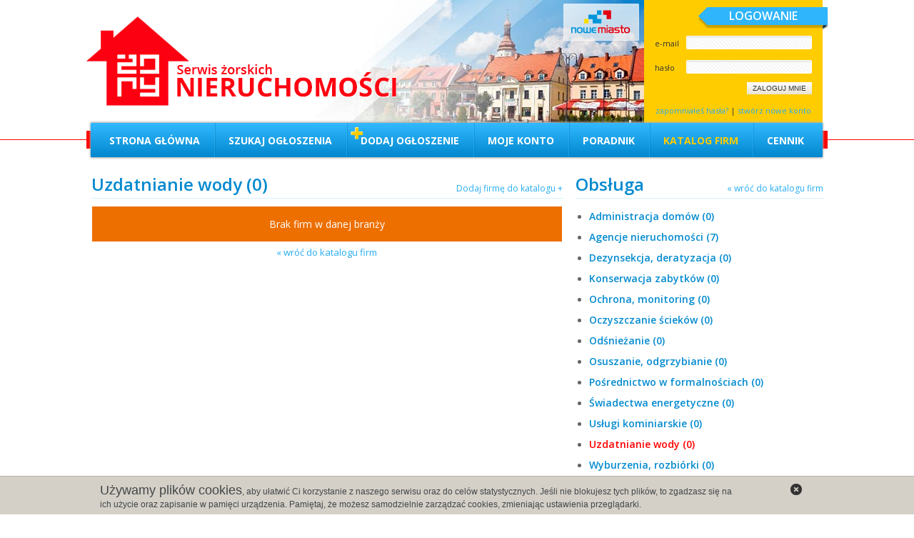

--- FILE ---
content_type: text/html
request_url: http://www.nieruchomosci.zory.pl/katalog-firm,uzdatnianie-wody,120.html
body_size: 2714
content:
<!DOCTYPE html PUBLIC "-//W3C//DTD XHTML 1.0 Transitional//EN"
   "http://www.w3.org/TR/xhtml1/DTD/xhtml1-transitional.dtd">
<html xmlns="http://www.w3.org/1999/xhtml" xml:lang="pl" lang="pl">
<head>
    <meta http-equiv="Content-Type" content="text/html; charset=utf-8" />
    <meta http-equiv="Content-Language" content="pl" />
    <meta name="Keywords" content="Uzdatnianie wody" />
    <meta name="Description" content="Uzdatnianie wody" />
    <meta name="Copyright" content="" />
    <meta name="Author" content="" />
    <meta name="Robots" content="" />
    <title>Uzdatnianie wody - katalog firm  - Nieruchomości Żory</title>

    <link href="http://fonts.googleapis.com/css?family=Open+Sans:400,600,700&amp;subset=latin,latin-ext" rel="stylesheet" type="text/css" />
    <link rel="stylesheet" href="css/style.css" type="text/css" />
    <link rel="stylesheet" href="css/jquery.fancybox-1.3.4.css" type="text/css" />

    <script type="text/javascript" src="js/jquery-1.7.2.js"></script>
    <script type="text/javascript" src="js/jquery.fancybox-1.3.4.js"></script>
    <script type="text/javascript" src="js/jquery.scroll.pack.js"></script>
    <script type="text/javascript" src="js/jquery.mousewheel-3.0.4.pack.js"></script>
    <script type="text/javascript" src="js/jquery.easing-1.3.pack.js"></script>
    <script type="text/javascript" src="js/slides.min.jquery.js"></script>
    <script type="text/javascript" src="js/tooltip.js"></script>
	<script type="text/javascript" src="js/jquery.cookie.js"></script>
    <script type="text/javascript" src="js/funkcje.js"></script>
    <script type="text/javascript" src="js/swfobject.js"></script>
	    <link rel="icon" href="favicon.png" type="image/png" />
	<script type="text/javascript">

    var _gaq = _gaq || [];
    _gaq.push(['_setAccount', 'UA-16921655-48']);
    _gaq.push(['_trackPageview']);

    (function() {
      var ga = document.createElement('script'); ga.type = 'text/javascript'; ga.async = true;
      ga.src = ('https:' == document.location.protocol ? 'https://ssl' : 'http://www') + '.google-analytics.com/ga.js';
      var s = document.getElementsByTagName('script')[0]; s.parentNode.insertBefore(ga, s);
    })();

    </script>
</head>
<body>


<div id="tlo_pasek">
	<div id="pt" class="clearfix">
    	<div id="logo">
    		<a href="./" id="home" title="Nieruchomości Żory"><img src="grafika/logo.png" alt="" /></a>
        	<a href="http://www.nowemiasto.zory.pl/" target="_blank" id="nowe-miasto">Nowe miasto</a>
        	<div id="logowanie"><span>logowanie</span>
<form action="moje-konto.html" method="post">
	<div>
		<label for="i1">e-mail</label>
		<input type="text" id="i1" name="email" />
		<label for="i2">hasło</label>
		<input type="password" id="i2" name="haslo" />
		<input type="hidden" name="akcja" value="logowanie" />
		<input type="submit" value="zaloguj mnie" />
	</div>
</form>
<p>
	<a href="email-nowe-haslo.html">zapomniałeś hasła?</a> | 
	<a href="nowe-konto.html">stwórz nowe konto</a>
</p>
</div>
        	<div id="red"></div>
   <ul id="nav" class="full-width">
        <li><a href="./" >Strona główna</a></li>
        <li><a href="ogloszenia.html" >Szukaj ogłoszenia</a></li>
        <li id="add"><a href="moje-konto,dodaj-ogloszenie.html" >Dodaj ogłoszenie</a></li>
        <li><a href="moje-konto.html" >Moje konto</a></li>
        <li><a href="poradnik.html" >Poradnik</a></li>
        <li><a href="katalog-firm.html" id="current">Katalog firm</a></li>
        <li><a href="cennik.html" >Cennik</a></li>
    </ul>
		</div>
		<div id="content">
    		<div class="page-left">
<div class="katalog">
	<h1>Uzdatnianie wody (0) <span><a href="moje-konto,katalog-firm.html" title="Dodaj firmę do katalogu">Dodaj firmę do katalogu +</a></span></h1>
<div class="komunikat_uwaga">Brak firm w danej branży</div>	<div class="text-center"><a href="katalog-firm.html" title="wróć do katalogu firm">« wróć do katalogu firm</a></div>
</div>
    		</div>
    		<div class="page-right">
<div class="menu-right">
	<div class="naglowek-prawy">Obsługa <span><a href="katalog-firm.html" title="wróć do katalogu firm">« wróć do katalogu firm</a></span></div>
	<ul>        
		<li><a href="katalog-firm,administracja-domow,110.html">Administracja domów (0)</a></li>
		<li><a href="katalog-firm,agencje-nieruchomosci,124.html">Agencje nieruchomości (7)</a></li>
		<li><a href="katalog-firm,dezynsekcja-deratyzacja,111.html">Dezynsekcja, deratyzacja (0)</a></li>
		<li><a href="katalog-firm,konserwacja-zabytkow,112.html">Konserwacja zabytków (0)</a></li>
		<li><a href="katalog-firm,ochrona-monitoring,113.html">Ochrona, monitoring (0)</a></li>
		<li><a href="katalog-firm,oczyszczanie-sciekow,114.html">Oczyszczanie ścieków (0)</a></li>
		<li><a href="katalog-firm,odsniezanie,115.html">Odśnieżanie (0)</a></li>
		<li><a href="katalog-firm,osuszanie-odgrzybianie,116.html">Osuszanie, odgrzybianie (0)</a></li>
		<li><a href="katalog-firm,posrednictwo-w-formalnosciach,117.html">Pośrednictwo w formalnościach (0)</a></li>
		<li><a href="katalog-firm,swiadectwa-energetyczne,118.html">Świadectwa energetyczne (0)</a></li>
		<li><a href="katalog-firm,uslugi-kominiarskie,119.html">Usługi kominiarskie (0)</a></li>
		<li><a href="katalog-firm,uzdatnianie-wody,120.html" id="current-2">Uzdatnianie wody (0)</a></li>
		<li><a href="katalog-firm,wyburzenia-rozbiorki,121.html">Wyburzenia, rozbiórki (0)</a></li>
		<li><a href="katalog-firm,wywoz-smieci-gruzu,122.html">Wywóz śmieci, gruzu (0)</a></li>
		<li><a href="katalog-firm,inne,123.html">Inne (2)</a></li>
	</ul>
</div>
    		</div>
		</div>
	</div>
	<div id="footer"><div class="tresc">
	<ul>
		<li><a href="o-nas.html">o nas</a></li>
        <li><a href="reklama.html">reklama</a></li>
        <li><a href="regulamin.html">regulamin</a></li>
        <li><a href="polityka-prywatnosci.html">polityka prywatności</a></li>
        <li><a href="cennik.html">cennik</a></li>
        <li><a href="kontakt.html">kontakt</a></li>
	</ul>
    <ul>
		<li><a href="zostan-moim-sasiadem.html">zostań moim sąsiadem</a></li>
        <li><a href="dlaczego-zory.html">dlaczego Żory</a></li>
        <li><a href="wirtualny-spacer.html">wirtualny spacer po Żorach</a></li>
	</ul>
    <ul>
    	<li><a href="ogloszenia.html">szukaj ogłoszenia</a></li>
        <li><a href="moje-konto,dodaj-ogloszenie.html">dodaj ogłoszenie +</a></li>
        <li><a href="mapa-nieruchomosci.html">mapa nieruchomości</a></li>
        <li><a href="moje-konto.html">moje konto</a></li>
        <li><a href="poradnik.html">poradnik</a></li>
        <li><a href="katalog-firm.html">katalog firm</a></li>
	</ul>
	<ul id="about">
		<li><h1>Serwis Nieruchomości Żory</h1></li>
		<li>Copyright &copy; 2012 <a href="http://www.nowemiasto.zory.pl/" target="_blank">Nowe Miasto Sp. z o. o.</a></li>
        <li>Projekt i wykonanie <a href="http://www.euforia.sc/" target="_blank">euforia.sc</a></li>
	</ul>
    <div class="clearfix"></div>
    <a href="#" id="toTop">^ do góry</a>
</div>
	</div>
</div>
	    <div id="ciasteczka">
    	<div class="zawartosc">
    		<p class="info"><span>Używamy plików cookies</span>, aby ułatwić Ci korzystanie z naszego serwisu oraz do celów statystycznych. Jeśli nie blokujesz tych plików, to zgadzasz się na ich użycie oraz zapisanie w pamięci urządzenia. Pamiętaj, że możesz samodzielnie zarządzać cookies, zmieniając ustawienia przeglądarki.</p>
    		<p class="button_zamknij"><a href="javascript:none;" class="zamknij"><img src="grafika/ikona_usun.png" alt="ico zamknij" /></a></p>
    		<div class="clear"></div>
		</div>
    </div>
	</body>
</html>

--- FILE ---
content_type: text/css
request_url: http://www.nieruchomosci.zory.pl/css/style.css
body_size: 7866
content:
@charset "utf-8";
html, body, div, span, applet, object, iframe, h1, h2, h3, h4, h5, h6, p, blockquote, pre, a, abbr, acronym, address, big, cite, code, del, dfn, em, img, ins, kbd, q, s, samp, small, strike, sub, tt, var, b, u, i, center, dl, dt, dd, ol, ul, li, fieldset, form, label, legend, table, caption, tbody, tfoot, thead, tr, th, td, article, aside, canvas, details, embed, figure, figcaption, footer, header, hgroup, menu, nav, output, ruby, section, summary, time, mark, audio, video {
	border: 0;
	font: inherit;
	font-size: 100%;
	font-weight: normal;
	margin: 0;
	padding: 0;
	vertical-align: baseline;
}

article, aside, details, figcaption, figure, footer, header, hgroup, menu, nav, section, html[xmlns] .clearfix {
	display: block;
}

body {
	color: #666666;
	font: normal 13px/19px "Open Sans", arial, sans-serif;
}

blockquote, q {
	quotes: none;
}

blockquote:before, blockquote:after, q:before, q:after {
	content: none;
}

table {
	border-collapse: collapse;
	border-spacing: 0;
}

abbr {
	border-bottom: 1px dotted black;
}

.clearfix:after {
	clear: both;
	content: "";
	display: block;
	height: 0;
	line-height: 0;
	visibility: hidden;
}

.clearfix {
	display: inline-block;
}

* html .clearfix {
	height: 1%;
}

* {
	outline: none;
}

/* scroll pionowy zawsze widoczny */
html {
	overflow-y: scroll;
}

/* Globalne klasy
---------------------------------------------------------------------------------------------------- */

.hide		 { display: none; }
.clear { clear: both; }
.float-left{ float: left; }
.float-right { float: right; }
.inline		 { display: inline; }
.block		 { display: block; }

.text-left { text-align: left; }
.text-right { text-align: right; }
.text-center { text-align: center; }
.text-justify { text-align: justify; }

.bold{ font-weight: bold; }
.italic{ font-style: italic; }
.underline { border-bottom: 1px solid; }
.highlight { background: #FDFF0F; }
.strike{ text-decoration: line-through; }

.img-left{ float: left; margin: 4px 10px 4px 0; }
.img-right { float: right; margin: 4px 0 4px 10px; }

.nopadding { padding: 0; }
.nomargin{ margin: 0; }
.noindent{ margin-left: 0; padding-left: 0; }
.nobullet{ list-style: none; list-style-image: none; }

.width20 { width: 20px; }
.width25 { width: 25px; }
.width30 { width: 30px; }
.width35 { width: 35px; }
.width40 { width: 40px; }
.width50 { width: 50px; }
.width60 { width: 60px; }
.width70 { width: 70px; }
.width100 { width: 100px; }
.width118 { width: 118px; }
.width120 { width: 120px; }
.width140 { width: 140px; }
.width150 { width: 150px; }
.width160 { width: 160px; }
.width170 { width: 170px; }
.width200 { width: 200px; }
.width220 { width: 220px; }
.width240 { width: 240px; }
.width250 { width: 250px; }
.width260 { width: 260px; }
.width270 { width: 270px; }
.width300 { width: 300px; }
.width350 { width: 350px; }
.width400 { width: 400px; }
.width450 { width: 450px; }
.width500 { width: 500px; }
.width570 { width: 570px; }
.width600 { width: 600px; }
.width725 { width: 725px; }

.height250 { height: 160px; }
.height200 { height: 160px; }
.height150 { height: 160px; }
.height100 { height: 100px; }
.height70 { height: 70px; }
.height40 { height: 40px; }

/*LINKS*/
a:link, a:visited, a:hover, a:active {
	color: #25ACF1;
	text-decoration: none;
}

/*
input[type="submit"]:active,
input[type="submit"]:focus {
	padding: 0;
	margin: 0;
	border: 0;
}
*/

#tlo_pasek {
   background: url(../grafika/background.jpg) repeat-x 0 0 #FFFFFF;
}

#pt {
	width: 1038px;
	margin: 0 auto;
}

/*LOGO*/
#logo {
	background: url(../grafika/logo.jpg) no-repeat 0 0;/*zmiana*/
	position: relative;
	height: 220px;
}

#logo a#home {
	position: absolute;
	width: 434px; /*zmiana*/
	height: 125px;
	top: 23px;
	left: 0px;
}

#logo a#nowe-miasto {
    position: absolute;
    text-indent: -9999px;
    display: block;
	width: 106px;
	height: 52px;
	background: url(../grafika/nowe-miasto.png) no-repeat 0 0 transparent;
	top: 5px;
	left: 668px;
}

#logo a#nowe-miasto:hover {
	background-position: 0 -52px;
}

#logo #logowanie {
	position: absolute;
	top: 0;
	right: 7px;
	width: 250px;
	height: 183px;
	background: #ffcc00;
}

#logo #logowanie span {
	background: url(../grafika/logowanie.png) no-repeat 0 0 transparent;
	display: block;
	width: 185px;
	height: 32px;
	position: absolute;
	margin-bottom: 40px;
	top: 10px;
	right: -9px; /*zmiana*/
	text-transform: uppercase;
	font-weight: 600;
	font-size: 16px;
	color: #FFFFFF;
	text-align: center;
	padding: 3px 0;
}

/*LOGIN FORM*/
#logo form {
	height: 95px;
	overflow: hidden;
	margin: 50px 15px 0 0;
	color: #333333;
	font-size: 10px;
}

#logo form label,
#logo form input {
	float: left;
}

#logo form label {
	clear: left;
	font-size: 11px;
	margin: 1px 0 14px 15px;
	float: left;
}

#logo form input {
	background: url(../grafika/input.jpg) no-repeat 0 0 #FFFFFF; /*zmiana*/
	float: right;
	width: 170px;
	border: 1px solid #FFF;
	border-radius: 2px;
	color: #565655;
	margin: 0;
	margin-bottom: 12px;
}

#logo form input[type="submit"] {
	background: url(../grafika/ie_gradient_1.png) repeat-x 0 0 #e8e4d3; /* Old browsers */
	background: -moz-linear-gradient(top,#ffffff 0%, #e8e4d3 100%); /* FF3.6+ */
	background: -webkit-gradient(linear, left top, left bottom, color-stop(0%,#ffffff), color-stop(100%,#e8e4d3)); /* Chrome,Safari4+ */
	background: -webkit-linear-gradient(top,#ffffff 0%,#e8e4d3 100%); /* Chrome10+,Safari5.1+ */
	background: -o-linear-gradient(top,#ffffff 0%,#e8e4d3 100%); /* Opera 11.10+ */
	background: -ms-linear-gradient(top,#ffffff 0%,#e8e4d3 100%); /* IE10+ */
	background: linear-gradient(to bottom,#ffffff 0%,#e8e4d3 100%); /* W3C */
	
	border-radius: 0;
	color: #333333;
	width: auto;
	border: none;
	padding: 3px 8px;
	font-size: 10px;
	text-transform: uppercase;
}

#logo form input[type="submit"]:hover {
	color: #FFFFFF;
	background: #30b6fc;
	cursor: pointer;
}

#logo #logowanie p {
	text-align: center;
	font-size: 11px;
	color: #333333;
}

#logo #logowanie p a {
	color: #25ACF1;
}

#logo #logowanie p a:hover {
	color: #000000;
}

/*zmiana*/
#logo #red {
	position: absolute;
	background: #ff0000;
	width: 100%;
	height: 25px;
	top: 183px;
}
/*zmiana*/

/*NAVIGATION*/
ul#nav {
	position: absolute;
	bottom: 0;
	left: 6px;
	background: url(../grafika/ie_gradient_2.png) repeat-x 0 0 #0187cd; /* Old browsers */
	background: -moz-linear-gradient(top,#33b9ff 0%, #0187cd 100%); /* FF3.6+ */
	background: -webkit-gradient(linear, left top, left bottom, color-stop(0%,#33b9ff), color-stop(100%,#0187cd)); /* Chrome,Safari4+ */
	background: -webkit-linear-gradient(top,#33b9ff 0%,#0187cd 100%); /* Chrome10+,Safari5.1+ */
	background: -o-linear-gradient(top,#33b9ff 0%,#0187cd 100%); /* Opera 11.10+ */
	background: -ms-linear-gradient(top,#33b9ff 0%,#0187cd 100%); /* IE10+ */
	background: linear-gradient(to bottom,#33b9ff 0%,#0187cd 100%); /* W3C */
	height: 48px;
	box-shadow: 0 1px 3px #ADADAD, 0 -1px 3px #ADADAD;
	width: 1019px;
	padding-left: 6px;
	overflow: hidden;
	list-style: none;
}

ul#nav li {
	background: url(../grafika/separator-menu.png) no-repeat 0 0;
	float: left;
}

ul#nav li:first-child {
	background: none;
}

ul#nav li a {
	display: block;
 	font-size: 14px;
 	font-weight: 700;
 	color: #FFFFFF;
 	text-transform: uppercase;
 	padding: 15px 20px;
}

ul#nav li#add a {
	background: url(../grafika/add.png) no-repeat 6px 6px transparent;
}

ul#nav li#add a:hover{
	background-position: 6px -51px;
}

ul#nav li a:hover,
ul#nav li a#current {
	color: #ffcc00;
}

/*MAIN*/
#main {
	width: 1025px;
	margin: 0 auto;
	margin-top: 5px;
}

/*LEFT*/
#left {
	float: left;
	width: 665px;
}

/*SZUKAJ OGŁOSZENIA*/
#left #search-ad {
	margin-top: 10px;
	background: #d9f3ff;
	height: 197px;
	padding: 0px 5px 12px 25px;
	color: #000000;
}

#search-ad form {
	position: relative;
	font-size: 11px;
}

#search-ad form div {
	display: block;
	clear: both;
	padding: 5px 0;
}

#search-ad p {
	float: left;
	width: 158px;
}

#search-ad p a:hover {
	text-decoration: underline;
}

#search-ad p.wdth {
	width: 100%;
	margin: 10px 0;
	font-size: 12px;
}

#search-ad p.wdth span {
    margin-right: 5px;
}

#search-ad p.tit label {
	float: left;
	font-size: 18px;
	text-transform: uppercase;
	margin-right: 8px;
}

#search-ad p span {
	float: left;
	padding: 2px 0;
}

#search-ad p label {
	display: block;
}

#search-ad p select {
	width: 140px;
	border: 1px solid #c8c9ca;
}

#search-ad p input {
	width: 50px;
	float: left;
	margin-right: 5px;
	border: 1px solid #c8c9ca;
}

#search-ad p input:focus,
#search-ad p select:focus {
	border: 1px solid #2fb5fb;
}

#search-ad p input[type="checkbox"] + label:hover,
#search-ad p.tit label:hover {
	cursor: pointer;
}

#search-ad p input[type="submit"] {
	background: url(../grafika/ie_gradient_3.png) repeat-x 0 0 #010101; /* Old browsers */
	background: -moz-linear-gradient(top,#4c4c4c 0%, #010101 100%); /* FF3.6+ */
	background: -webkit-gradient(linear, left top, left bottom, color-stop(0%,#4c4c4c), color-stop(100%,#010101)); /* Chrome,Safari4+ */
	background: -webkit-linear-gradient(top,#4c4c4c 0%,#010101 100%); /* Chrome10+,Safari5.1+ */
	background: -o-linear-gradient(top,#4c4c4c 0%,#010101 100%); /* Opera 11.10+ */
	background: -ms-linear-gradient(top,#4c4c4c 0%,#010101 100%); /* IE10+ */
	background: linear-gradient(to bottom,#4c4c4c 0%,#010101 100%); /* W3C */
	
	text-transform: uppercase;
	font-size: 18px;
	color: #FFFFFF;
	padding: 5px 18px;
	width: auto;
	border: none;
	float: right;
	border: 1px solid #FFFFFF;
	margin: -2px 20px 0 0;
}

#search-ad p input[type="submit"]:hover {
	cursor: pointer;
	color: #ffcc00;
}

#search-ad p input[type="checkbox"] + label {
	float: left;
	margin-right: 5px;
}

#search-ad p input[type="checkbox"],
#search-ad p input[type="radio"] {
	width: 14px;
	height: 14px;
	float: left;
	border: none;
}

#search-ad p#radio_b {
	margin-top: 18px;
}

/*OSTATNIE OGŁOSZENIA*/
#left #last-ad {
	margin-top: 10px;
	position: relative;
	background: #ffcc00;
	padding: 0 0 20px 0;
    height: 334px;
}

#left #last-ad p {
	position: absolute;
	background: url(../grafika/dodane.png) no-repeat 0 0 transparent;
	display: block;
	width: 385px;
	height: 32px;
	left: -8px;
	top: 12px;
	z-index: 10;
	font-weight: 600;
	color: #FFFFFF;
	text-transform: uppercase;
	font-size: 16px;
	text-indent: 20px;
	padding: 3px 0;
}

#last-ad ul {
	padding-top: 45px;
	margin-left: 10px;
	list-style: none;
}

#last-ad ul li {
	margin: 5px 3px;
	float: left;
	padding: 4px 12px;
	width: 98px;
}

#last-ad ul li a img,
#last-ad ul li a span,
#last-ad ul li a strong {
	display: block;
	text-align: center;
}

#last-ad ul li a img {
	margin-bottom: 5px;
	border: 2px solid #FFFFFF;
}

#last-ad ul li a {
	display: block;
	line-height: 15px;
	font-size: 12.5px;
	color: #494949;
	font-weight: 600;
}

#last-ad ul li a:hover span {
	text-decoration: underline;
}

#last-ad ul li a:hover img {
	border: 2px solid #2fb5fb;
}

#last-ad ul li a strong {
	font-weight: normal;
	color: #27a6e7;
	text-transform: uppercase;
}

/*LEFT ADS*/

#ads p {
	margin-top: 10px;
}

#ads p a img {
	display: block;
}

/*RIGHT BOX*/
#right {
	float: right;
	width: 347px;
}

#right p {
	/*margin-top: 10px;*/
}

#right p a img {
	display: block;
}

/*FOOTER*/

#footer {
	clear: both;
	background: #0389CF;
	border-top: 1px solid #eaeaea;
	overflow: hidden;
	padding: 15px 0;
    width: 100%;
	margin-top: 15px;
}

#footer .tresc {
	width: 1020px;
    margin: 0 auto;
}

#footer ul {
	float: left;
	list-style: none;
	margin: 0 50px 0 0;
}

#footer ul li {
	background: url(../grafika/punktor.png) no-repeat 0 6px transparent;
	color: #ffffff;
	font-size: 12px;
	padding: 0;
	margin: 0;
	padding-left: 10px;
	line-height: 15px;
}

#footer ul li a {
	color: #ffffff;
	font-size: 12px;
	line-height: 18px;
}

#footer ul li a:hover {
	text-decoration: underline;
}

#footer ul#about {
	float: right;
	margin: 0;
	width: 250px;
}

#footer ul#about li {
	background: none;
	text-align: right;
}

#footer ul#about li a, #footer ul#about li h1 {
	font-weight: 600;
}

/* 
---------------------------------------------------------------------------------------------------- */

strong {
	font-weight: 600;
}

/*PODSTRONY [GENERAL]*/

#content {
	height: 100%;
	width: 1025px;
	margin: 0 auto;
    margin-top: 5px;
}

.page-all {
	width: 1025px;
}

#map_canvas {
	width: 1025px;
	height: 800px;
}

table.mapa td {
    padding: 5px;
    vertical-align: top;
}

table.mapa td span {
    font-weight: 600;
    line-height: 0px;
}

.page-left,
.page-right {
	float: left;
}

.page-right {
	width: 347px;
}

.page-left {
	color: #000000;
	width: 660px;
	margin-right: 18px;
}

#content h1,
#content h2,
#content h3,
.naglowek-prawy
{
	position: relative;
	font-weight: 600;
	padding: 10px 0;
}

#content h1,
.naglowek-prawy
{
	font-size: 24px;
	color: #0389cf;
	border-bottom: 1px solid #d4f1ff;
	margin: 13px 0;
	margin-bottom: 10px;
}

#content .page-left h1 {
	position: relative;
	color: #0389CF;
}

#content .page-left h1 span, .naglowek-prawy span {
	position: absolute;
	right: 0;
	bottom: 4px;
	color: #5c5c5c;
	font-size: 12px;
}

#content .page-left h2 {
	color: #0389CF;
	font-size: 18px;
	font-weight: 600;
	border-bottom: 1px solid #d4f1ff;
}

#content .page-left h2 span {
	color: #000000;
	font-size: 14px;
	font-weight: 400;
}

#content .page-left h3 {
	color: #0389CF;
	font-size: 16px;
	margin-right: 0;
	font-weight: 600;
	border-bottom: 1px solid #EFEFEF;
}

#content .page-left p {
	margin: 13px 0;
}

ul#zdjecia {
	margin: 10px 0;
	list-style-type: none;
}

ul#zdjecia li {
	float: left;
	margin: 0 0 15px 17px;
}

table.dlaczego_zory {
    margin: 0px auto;
    width: 400px;
    border: 0px;
}

table.dlaczego_zory td {
    text-align: left;
    margin: 0;
    padding: 0;
}

table.dlaczego_zory td.nag {
    text-align: center;
    padding: 5px;
    background: #FC0011;
    color: #ffffff;
    border: 10px solid #ffffff;
}

table.dlaczego_zory td.tresc {
    text-align: left;
    margin: 0;
    padding: 5px;
    border: 1px solid #ffffff;
}

.page-left .tekst ul, .page-left .tekst ol {
    list-style-type: square;
    margin-left: 20px;
}

/* OGŁOSZENIE */

.ogloszenie .info_podstawowe {
    background: #0c92d7;
    padding: 20px;
}

.ogloszenie .info_podstawowe .szczegoly {
    color: #FFFFFF;
    font-size: 14px;
    line-height: 22px;
    width: 410px;
    float: left;
}

.ogloszenie .info_podstawowe .szczegoly .naglowek {
    padding: 0;
    margin: 0 0 10px 0;
    font-size: 20px;
    font-weight: 600;
}

.ogloszenie .info_podstawowe .cena {
    margin: 0;
    text-align: right;
    float: right;
    width: 150px;
    font-size: 14px;
    color: #fff;
}

.ogloszenie .info_podstawowe .cena strong {
    font-weight: 600;
    font-size: 16px;
}

.ogloszenie table.szczegoly {
    font-size: 14px;
}

.ogloszenie table.szczegoly td {
    border: none;
    text-align: left;
    font-size: 14px;
    padding: 11px;
}

.ogloszenie table.szczegoly td.nag {
    font-weight: 600;
}

.ogloszenie table.szczegoly td:first-child {
    width: 135px;
}

.ogloszenie table.szczegoly tr {
    border-top: 1px solid #e7e5e5;
}

.ogloszenie table.szczegoly tr:first-child {
    border-top: none;
}

.ogloszenie table.szczegoly tr:first-child td {
    font-weight: 600;
    color: #0C92D7;
}

.tab-content {
    padding: 0 0 10px 0;
}

.ogloszenie .data_info {
    background: #EAF9FF;
    padding: 20px;
    margin: 1px 0 2px 0;
    line-height: 22px;
}

.ogloszenie .wystawca_info {
    background: #EAF9FF;
    padding: 20px;
    margin-bottom: 20px;
    line-height: 22px;
}
.ogloszenie .wystawca_info img {
    float: right;
}

/*OGŁOSZENIA [KONTAKT]*/

#tab-2 #contact-form {
    background: #ffcc00;
    height: 100%;
    overflow: hidden;
    padding: 20px 98px;
}

#tab-2 #contact-form form {
    width: 350px;
}

#tab-2 #contact-form input,
#tab-2 #contact-form textarea,
#tab-2 #contact-form label,
#tab-2 #contact-form img {
    float: left;
    margin: 0;
}

#tab-2 #contact-form textarea,
#tab-2 #contact-form input {
    background: url(../grafika/input.jpg) no-repeat 0 0 #FFFFFF; /*zmiana*/
    width: 200px;
    float: right;
    border: 1px solid #FFF;
    color: #565655;
    border-radius: 2px;
}

#tab-2 #contact-form img {
    width: 90px;
    height: 50px;
    float: left;
    border: 1px solid #FFF;
    margin: 5px 0 5px 13px;
}

#tab-2 #contact-form .kod {
    float: left;
    width: 88px;
    margin: 0 0 0 13px;
}

#tab-2 #contact-form textarea {
    height: 110px;
    resize: none;
}

#tab-2 #contact-form label {
    width: 125px;
    text-align: right;
    padding: 5px;
    clear: left;
}

#tab-2 #contact-form input[type="submit"] {
    background: url(../grafika/ie_gradient_1.png) repeat-x 0 0 #e8e4d3; /* Old browsers */
    background: -moz-linear-gradient(top,#ffffff 0%, #e8e4d3 100%); /* FF3.6+ */
    background: -webkit-gradient(linear, left top, left bottom, color-stop(0%,#ffffff), color-stop(100%,#e8e4d3)); /* Chrome,Safari4+ */
    background: -webkit-linear-gradient(top,#ffffff 0%,#e8e4d3 100%); /* Chrome10+,Safari5.1+ */
    background: -o-linear-gradient(top,#ffffff 0%,#e8e4d3 100%); /* Opera 11.10+ */
    background: -ms-linear-gradient(top,#ffffff 0%,#e8e4d3 100%); /* IE10+ */
    background: linear-gradient(to bottom,#ffffff 0%,#e8e4d3 100%); /* W3C */
    border-radius: 0;
    color: #30b6fc;
    width: auto;
    border: none;
    padding: 3px 8px;
    font-size: 10px;
    text-transform: uppercase;
    clear: both;
    margin-top: 10px;
}

#tab-2 #contact-form input[type="submit"]:hover {
    color: #FFFFFF;
    background: #30b6fc;
    cursor: pointer;
}

#tab-2 #contact-form span {
    color: red; 
}

/*KATALOG*/

optgroup {
	font-style: normal;
	font-weight: 600;
	color: #0389CF;
}

option {
    font-style: normal;
    font-weight: 400;
    color: #000000;
}

.katalog ul {
	margin: 0;
	list-style: none;
}

.katalog ul li {
	padding: 10px;
	border: 1px solid #e4e3e3;
	margin-bottom: 5px;
	height: 100%;
	width: 638px;
}

.katalog ul li .lista1 {
	float: left;
	width: 74px;
}

.katalog ul li .lista2 {
	float: left;
	width: 435px;
}

.katalog ul li .lista3 {
	float: right;
	width: 125px;
}

.katalog ul li a {
	color: #038acf;
	text-decoration: none;
}

.katalog ul li a:HOVER {
	text-decoration: underline;
}

.katalog ul li.premium {
	background: #ccf0ff;
	border: none;
}

.katalog ul li.premium .lista1 img {
	margin-left: -18px;
}

.katalog #page {
	text-align: center;
	color: #50bbf3;
	margin: 20px 0;
}

ul.katalog-firm {
	margin-left: 20px;
	list-style: square;
}

.kolumn {
	width: 300px;
	float: left;
	margin-right: 10px;
}

/*TABS [GENERAL]*/
#tabs > ul {
	overflow: hidden;
	border-bottom: 1px solid #0c92d7;
	margin: 20px 0;
	list-style: none;
}

#tabs > ul li {
	float: left;
	margin-right: 3px;
}

#tabs > ul li a {
	display: block;
	padding: 10px 20px 6px 20px;
	background: #d3f1ff;
	font-weight: 600;
	font-size: 16px;
	color: #0c92d7;
	text-transform: uppercase;
}

#tabs > ul li a:hover {
	color: #FFFFFF;
}

#tabs > ul a:hover,
#tabs > ul li.active a {
	background: #0c92d7;
	color: #FFFFFF;
}

#tabs {
	border-bottom: 1px solid #0C92D7;
}

/*FIRMA[INFO]*/

#firma {
	margin: 0 0 20px 0;
}

#firma .logo {
	float: left;
	width: 125px;
	height: 90px;
	margin: 0 20px 0 0;
}

#firma .szczegoly {
	float: left;
	width: 515px;
}


#firma .szczegoly h2 {
    color: #727272;
    font-size: 18px;
    margin: 0;
    padding: 0;
    border-bottom: none;
}

/*FIRMA[TABS]*/

.firma ol {
	list-style-type: decimal;
	margin-left: 20px;
}

.firma ol li {
	margin: 8px 0;
}

.firma ol ul li {
	background: url(../grafika/punktor-1.png) no-repeat 0 9px transparent;
	margin: 0;
	padding-left: 8px;
	border: none;
}

.firma ol ul li > ul {
	margin-top: 10px;
}

.firma ol ul li > ul li {
	margin: 0;
	background: url(../grafika/punktor-2.png) no-repeat 0 6px transparent;
	padding-left: 12px;
	margin-left: 50px;
}

/*MENU-RIGHT*/
.menu-right ul {
	margin: 0 19px;
	margin-bottom: 30px;
}

.menu-right ul li a {
	display: block;
	padding: 5px 0;
	font-size: 14px;
	color: #048bd0;
	font-weight: 600;
}

.menu-right ul li a#current-2,
.menu-right ul li a:hover {
	color: #ff0000;
}

.menu-right ul li > ul {
	margin-bottom: 0;
}

.menu-right ul li > ul li a {
	font-weight: 400;
}

/*TABLE*/
table.format {
	margin: 10px 0;
	width: 100%;
}

table.format td {
	border: 1px solid #2bb1f7;
	font-size: 14px;
	text-align: left;
	padding: 5px;
}

table.format td.header {
	color: #FFFFFF;
	background: #2bb1f7;
	font-weight: 600;
	font-size: 16px;
}

table.format td.text-left     { text-align: left; }
table.format td.text-right    { text-align: right; }
table.format td.text-center   { text-align: center; }
table.format td.text-justify  { text-align: justify; }

table.format td label {
	display: block;
	cursor: pointer;
	height: 20px;
}

table.format td label:HOVER {
	background-color: #2BB1F7;
}

table.format tr.aktywny {
	background-color: #2BB1F7;
	color: #ffffff;
}

/* GALERIA  */

#gallery_container {
    width:343px;
    position:relative;
    height: 100%;
    overflow: hidden;
    margin-bottom: 10px;
}

#gallery {
    margin: 0;
}

#gallery .slides_container {
    width:343px;
    overflow:hidden;
    float:left;
    position:relative;
    display:none;
}

#gallery .slides_container a {
    width:343px;
    height:263px;
    display:block;
}

#gallery .pagination {
    float:left;
    padding: 20px;
}

#gallery .pagination li {
    float:left;
    margin: 4px;
    list-style:none;
}

#gallery .pagination li a {
    display:block;
    width: 93px;
    height: 70px;
    float:left;
}

#gallery .pagination li.current a {
    margin:0;
}

/*WYSZUKIWARKA*/

#wyszukiwarka {
	height: 100%;
	overflow: hidden;
	padding: 0;
	margin-bottom: 10px;
}

#wyszukiwarka div {
	padding: 0;
}

#wyszukiwarka .kolumna_sort {
	margin-right: 5px;
	margin-bottom: 2px;
	float: left;
	width: 200px;
	padding: 5px 0;
	height: 50px;
}

#wyszukiwarka .kolumna_sort label {
	color: #000000;
	margin: 5px 0;
	display: block;
}

#wyszukiwarka .kolumna_sort input,
#wyszukiwarka .kolumna_sort select {
	float: left;
	margin-right: 5px;
	border: 1px solid #c8c9ca;
	padding: 2px;
}

#wyszukiwarka .kolumna_sort input {
	width: 60px;
}

#wyszukiwarka .kolumna_sort select {
	width: 160px;
}

#wyszukiwarka .kolumna_sort.title {
	background: #FFFFFF;
	width: 665px;
	height: 25px;
	font-weight: 600;
	font-size: 18px;
	color: #0389cf;
	text-transform: uppercase;
	margin: 12px -25px;
	border-bottom: 1px solid #d3f1ff;
	padding: 0;
	text-indent: 25px;
}

#wyszukiwarka p#zphoto input[type="checkbox"] {
	margin-top: 8px;
	margin-right: 10px;
	width: 15px;
	border: none;
	float: left;
}

#wyszukiwarka p#zphoto {
	margin-top: 26px;
}

#wyszukiwarka p#zphoto label:hover {
	cursor: pointer;
}

#wyszukiwarka p#mpietro select {
	width: 95px;
	float: left;
}

#wyszukiwarka p#ndzialka input {
	width: 90px;
}

#wyszukiwarka .kolumna_sort input:focus,
#wyszukiwarka .kolumna_sort select:focus {
	border: 1px solid #2fb5fb;
}

#usun-filtr {
	background-color: #D4F2FF;
	border: 0;
	padding: 10px;
	color: #0C92D7;
}

#usun-filtr:hover {
    text-decoration: underline;
}

/*LISTA*/
.lista ul {
	margin:0;
}

.lista ul li {
	padding: 10px 10px;
	width: 638px;
	border: 1px solid #e4e3e3;
	height: 100%;
	overflow: hidden;
	margin-bottom: 5px;
}

#content .lista ul li p {
	margin: 0;
}

.lista .lista_1,
.lista .lista_2 {
	float: left;
}

.lista .lista_3 {
    float: right;
}

.lista .lista_1 {
	width: 105px;
}

.lista .lista_1 img {
	display: block;
	border: 1px solid #25acf1;
	width: 93px;
	height: 72px;
}

.lista .lista_2 {
	width: 392px;
}

.lista .lista_2 p strong {
	font-weight: 600;
}

.lista .lista_2 a {
	font-size: 14px;
	color: #048bd0;
}

.lista .lista_2 p.opis {
	padding-top: 5px;
}

.lista .lista_3 {
	position: relative;
	width: 140px;
	min-height: 90px;
}

.lista .lista_3 p {
	text-align: right;
	font-size: 14px;
	line-height: 16px;
}

.lista .lista_3 p span {
	font-size: 12px;
}

.lista .lista_3 p sup {
	font-size: 10px;
}

.lista .lista_3 a {
	position: absolute;
	right: 0;
	bottom: 0;
	color: #25acf1;
}

.lista a:hover {
	text-decoration: underline;
}

/*WYSZUKIWARKA - PRAWA*/
.wyszukiwarka #search-1 {
	background: #d4f2ff;
	height: 100%;
	overflow: hidden;
	padding: 14px;
	margin: 0;
}

.wyszukiwarka div {

}

.wyszukiwarka div.lewy {
    float: left;
    width: 150px;
    margin-bottom: 10px;
    margin-right: 15px;
}

.wyszukiwarka div.prawy {
    float: left;
    width: 150px;
    margin-bottom: 10px;
}

.wyszukiwarka div.opcje {
    margin-top: 20px;
}

.wyszukiwarka label {
	display: block;
	color: #000000;
	margin: 5px 0;
}

.wyszukiwarka input,
.wyszukiwarka select {
	width: 150px;
	padding: 2px;
	border: 1px solid #c8c9ca;
}

.wyszukiwarka input {
	width: 50px;
	margin-right: 5px;
}

.wyszukiwarka input[type="checkbox"],
.wyszukiwarka input[type="radio"] {
	width: 15px;
	float: left;
	border: none;
}

.wyszukiwarka .wybor {
	height: 100%;
	overflow: hidden;
	margin-bottom: 10px;
}

.wyszukiwarka .wybor label {
	display: inline;
	font-size: 14px;
	text-transform: uppercase;
	float: left;
    margin: 0 10px 0 0;
	/*margin: 0 15px;*/
}

.wyszukiwarka .wybor.check label {
	text-transform: lowercase;
	margin: 0 5px;
	font-size: 11px;
}

.wyszukiwarka .wybor label:hover {
	cursor: pointer;
}

.wyszukiwarka span {
	color: #000000;
}

.wyszukiwarka #search-1 input.szukaj {
    background: url(../grafika/ie_gradient_3.png) repeat-x 0 0 #010101; /* Old browsers */
    background: -moz-linear-gradient(top,#4c4c4c 0%, #010101 100%); /* FF3.6+ */
    background: -webkit-gradient(linear, left top, left bottom, color-stop(0%,#4c4c4c), color-stop(100%,#010101)); /* Chrome,Safari4+ */
    background: -webkit-linear-gradient(top,#4c4c4c 0%,#010101 100%); /* Chrome10+,Safari5.1+ */
    background: -o-linear-gradient(top,#4c4c4c 0%,#010101 100%); /* Opera 11.10+ */
    background: -ms-linear-gradient(top,#4c4c4c 0%,#010101 100%); /* IE10+ */
    background: linear-gradient(to bottom,#4c4c4c 0%,#010101 100%); /* W3C */   
    text-transform: uppercase;
    font-size: 18px;
    color: #FFFFFF;
    padding: 5px 18px;
    width: auto;
    border: none;
    float: right;
    border: 1px solid #FFFFFF;
	margin: -7px 8px 0 0;
}

.wyszukiwarka #search-1 input.szukaj:hover {
    cursor: pointer;
    color: #ffcc00;
}

.wyszukiwarka #search-2 {
	padding: 20px;
	margin: 0;
}

.wyszukiwarka #search-2 p {
	font-size: 18px;
	border-bottom: 1px solid #EFEFEF;
	color: #7e7e7e;
	margin: 0 -20px;
	margin-bottom: 20px;
	text-indent: 20px;
	padding: 10px 0;
	font-weight: 600;
}

.wyszukiwarka #search-2 .pietro select {
	width: 100px;
}

.wyszukiwarka #search-2 input[type="submit"] {
	background: url(../grafika/ie_gradient_1.png) repeat-x 0 0 #e8e4d3; /* Old browsers */
	background: -moz-linear-gradient(top,#ffffff 0%, #e8e4d3 100%); /* FF3.6+ */
	background: -webkit-gradient(linear, left top, left bottom, color-stop(0%,#ffffff), color-stop(100%,#e8e4d3)); /* Chrome,Safari4+ */
	background: -webkit-linear-gradient(top,#ffffff 0%,#e8e4d3 100%); /* Chrome10+,Safari5.1+ */
	background: -o-linear-gradient(top,#ffffff 0%,#e8e4d3 100%); /* Opera 11.10+ */
	background: -ms-linear-gradient(top,#ffffff 0%,#e8e4d3 100%); /* IE10+ */
	background: linear-gradient(to bottom,#ffffff 0%,#e8e4d3 100%); /* W3C */
	border-radius: 0;
	color: #048bd0;
	width: auto;
	border: 1px solid #e1e0e0;
	padding: 5px 15px;
	font-size: 15px;
	text-transform: uppercase;
	clear: both;
	float: right;
	margin: 0;
}

.wyszukiwarka #search-1 input[type="submit"]:hover,
.wyszukiwarka #search-2 input[type="submit"]:hover {
	cursor: pointer;
}

.wyszukiwarka input:focus,
.wyszukiwarka select:focus {
	border: 1px solid #2fb5fb;
}

.wyszukiwarka input[type="checkbox"]:focus,
.wyszukiwarka input[type="radio"]:focus {
	border: none;
}

/* REKLAMY
---------------------------------------------------------------------------------------------------- */

#reklamy_gora 
{
    width: 1038px;
    margin: 0 auto;
	text-align: center;
	margin-top: 10px;
}

#reklamy_gora div
{
    margin-bottom: 10px;
}

#reklamy_dol 
{
	
}

#reklamy_dol div
{
    margin-top: 10px;
}

#reklamy_kolumna 
{
	margin-top: 40px;
}

#reklamy_kolumna div
{
    margin-top: 10px;
}

#reklamy_ogloszenia 
{
	margin-top: 10px;
}

#reklamy_ogloszenia div
{
    margin-bottom: 10px;
}

/* KONIEC POCIETEGO
---------------------------------------------------------------------------------------------------- */

.baner_boczny {
	margin-top: 10px;
}

#logo_moje_konto {
	overflow: hidden;
	color: #333333;
	font-size: 12px;
	margin: 50px 15px 0px 15px;
	height: 118px;
	position: relative;
}

#logo #logo_moje_konto p {
    font-size: 13px;
}

#logo #logo_moje_konto form {
    margin: 0;
    height: auto;
    position: absolute;
    right: 0px;
    bottom: 0px;
}

#logo #moje_konto_witaj  {
    text-align: center;
}

#logo #moje_konto_punkty {
    margin-top: 15px;
}


#menu_moje_konto {
	overflow: hidden;
	color: #FC0011;
	background: #FFCC00;
	padding: 10px;
}

#menu_moje_konto ul {
	list-style-type: none;
	margin: 0 19px;
}

#menu_moje_konto a:hover {
	color: #000000;
}

#menu_moje_konto ul li a {
	display: block;
	padding: 3px 0;
	font-size: 13px;
	color: #048bd0;
	font-weight: 600;
 }

#menu_moje_konto ul li a#current-2,
#menu_moje_konto ul li a:hover {
	color: #ff0000;
}

/* pliki dla aktualności i tekstów
---------------------------------------------------------------------------------------------------- */

#pliki {
	padding: 0px 0 20px 0;
	font-size: 11px;
}

.do_pobrania1 {
	margin: 5px;
	padding: 5px;
	float: left;
	width: 260px;
}

.do_pobrania2 {
	margin: 5px;
	padding: 5px;
	float: right;
	width: 260px;
}

.do_pobrania_nazwa {
	width: 220px;
	padding-left: 10px;
	float: left;
	padding-top: 4px;
}

.pdf {
	width: 30px;
	float: left;
	vertical-align: middle;
}

a.do_pobrania_nag {
	font-weight: normal;
	line-height: 20px;
}

/* Linki
---------------------------------------------------------------------------------------------------- */

a {
	text-decoration: none;
	color: #153D5C;
}

a:hover {
	color: #000000;
}

/* tooltip - jquery
---------------------------------------------------------------------------------------------------- */

#tooltip {
	position: absolute;
	border: 1px solid #333;
	background: #f7f5d1;
	padding: 4px 5px;
	color: #333;
	display: none;
	z-index: 11;
}

/* Formularz kontaktowy
---------------------------------------------------------------------------------------------------- */

#formularz_kontaktowy {
	width: 550px;
	margin: auto;
}

.f_kolumna_1 {
	float: left;
	width: 264px;
	margin-bottom: 1px;
}

.f_kolumna_2 {
	margin-left: 20px;
	float: left;
	width: 264px;
	margin-bottom: 1px;
}

.f_tekst {
	width: 264px;
	float: left;
	clear: both;
	margin-bottom: 10px;
}

.f_button {
	text-align: center;
	width: 550px;
	float: left;
	clear: both;
}

.f_token {
	float: left;
	clear: both;
}

.f_info {
	float: left;
	clear: both;
	font-size: 11px;
}

.f_token_input {
	float: left;
	width: 264px;
	height: 50px;
}

.f_token_img {
	float: left;
	width: 100px;
	height: 50px;
}

.f_input {
	font-size: 12px;
	font-weight: normal;
	border: 1px solid #cccccc;
	padding: 3px;
	width: 264px;
}

.f_input:hover, .f_input:FOCUS {
	border: 1px solid #0389CF;
}

.f_input_token {
	margin-top: 5px;
	font-size: 12px;
	font-weight: normal;
	border: 1px solid #cccccc;
	padding: 3px;
	width: 50px;
}

.f_input_token:hover, .f_input_token:FOCUS {
	border: 1px solid #0389CF;
}

.f_textarea {
	font-size: 12px;
	font-weight: normal;
	border: 1px solid #cccccc;
	padding: 3px;
	width: 548px;
	height: 100px;
}

.f_textarea:hover, .f_textarea:FOCUS {
	border: 1px solid #0389CF;
}

.f_brak {
	background-color: #FFEFF4;
}

/* strona
---------------------------------------------------------------------------------------------------- */

hr {
	height: 1px;
	border: 0px dotted #FFFFFF;
	border-top: 1px solid #cccccc;
	clear: both;
}

#toTop {
    width:100px;
    background:#FC0011;
    border:1px solid #cccccc;
    text-align:center;
    padding:5px;
    position:fixed;
    bottom:10px;
    right:10px;
    cursor:pointer;
    color:#ffffff;
    text-decoration:none;
    font:14px/21px "Open Sans", Helvetica, Helvetica Neue, Arial;
    -webkit-border-radius: 5px;
    -moz-border-radius: 5px;
    border-radius: 5px;
	z-index: 99999;
}

#toTop:HOVER {
    background:#0C92D7;
}

/* 
---------------------------------------------------------------------------------------------------- */

.tab_nag {
	background: #D6D6D6;
	color: #153D5C;
	padding: 3px;
}

/* ogłoszenie własne
---------------------------------------------------------------------------------------------------- */

.ogloszenie_wlasne .opcje {
     
}

.ogloszenie_wlasne .opcje img {
    vertical-align: middle;
}

.ogloszenie_wlasne .uwagi {
	background: #FFE3AF;
	padding: 4px;
}


/* finanse
---------------------------------------------------------------------------------------------------- */

#klient_finanse {
	margin: auto;
	border-spacing: 0;
	padding: 0;
	width: 100%;
}

.transakcja td {
	vertical-align: middle;
	padding: 5px;
}

#klient_finanse .transakcja_tlo1 {
	background: #FFFFFF;
}

#klient_finanse .transakcja_tlo2 {
	background: #E5E5E5;
}

.transakcja {
	padding: 5px;
}

.transakcja .data {
	width: 150px;
}

.transakcja .opis {
	width: 350px;
}

.transakcja .kwota {
	width: 150px;
}

.transakcja .stan_konta {
	width: 150px;
}

.transakcja .faktura {
	width: 100px;
}

/* rozne
---------------------------------------------------------------------------------------------------- */

ul.logowanie {
	margin-left: 20px;
}

/* Komunikaty
---------------------------------------------------------------------------------------------------- */

.komunikat_info {
	text-align: center;
	color: #ffffff;
	font-weight: normal;
	font-size: 14px;
	padding: 15px;
	border: 1px solid #00aeef;
	background-color: #00aeef;
	margin-top: 2px;
	margin-bottom: 5px;
	width: auto;
}

.komunikat_info a{
	color: #FFCC00;
	font-weight: normal;
	font-size: 14px;
}

.komunikat_info a:HOVER{
    text-decoration: underline;
}

.komunikat_ok {
	background-color: #99cc00;
	color: #ffffff;
	text-align: center;
	font-weight: normal;
	font-size: 14px;
	padding: 15px;
	border: 1px solid #ffffff;
	margin-top: 5px;
	margin-bottom: 5px;
	width: auto;
}

.komunikat_uwaga {
	background-color: #ED6F00;
	color: #ffffff;
	text-align: center;
	font-weight: normal;
	font-size: 14px;
	padding: 15px;
	border: 1px solid #ffffff;
	margin-top: 5px;
	margin-bottom: 5px;
	width: auto;
}

.komunikat_blad {
	background-color: #ff0000;
	color: #ffffff;
	text-align: center;
	font-weight: normal;
	font-size: 14px;
	padding: 15px;
	border:1px solid #ff0000;
	margin-top: 5px;
	margin-bottom: 5px;
	width: auto;
}

/* Formularze
---------------------------------------------------------------------------------------------------- */

.ramka_srodek {
	width: 800px;
	margin: 0 auto;
}

.gwiazdka {
color: red;
}

.informacja {
	font-sieze: 12px;
	line-height: 18px;
	padding: 10px;
	width: 800px;
	margin: 0px auto;
}

.form_tekst {
	font-size: 12px;
	font-weight: normal;
	border: 1px solid #cccccc;
	padding: 3px;
	padding-left: 5px;
	background-color: #ffffff;
	font: normal 13px/19px "Open Sans", arial, sans-serif;
}

.form_tekst_blad {
	font-size: 12px;
	font-weight: normal;
	background-color: #FFEFF4;
	border: 1px solid #FF004C;
	padding: 3px;
}

.button1 {
	position: relative;
	height: 34px;
	-webkit-border-radius: 3px;
	-moz-border-radius: 3px;
	border-radius: 3px;
	border: 0px;
	background: #4A8D0C;
	background: url(../grafika/ie_gradient_2.png) repeat-x 0 0 #e8e4d3; /* Old browsers */
	background: -moz-linear-gradient(top,#33b9ff 0%, #0187cd 100%); /* FF3.6+ */
	background: -webkit-gradient(linear, left top, left bottom, color-stop(0%,#33b9ff), color-stop(100%,#0187cd)); /* Chrome,Safari4+ */
	background: -webkit-linear-gradient(top,#33b9ff 0%,#0187cd 100%); /* Chrome10+,Safari5.1+ */
	background: -o-linear-gradient(top,#33b9ff 0%,#0187cd 100%); /* Opera 11.10+ */
	background: -ms-linear-gradient(top,#33b9ff 0%,#0187cd 100%); /* IE10+ */
	background: linear-gradient(to bottom,#33b9ff 0%,#0187cd 100%); /* W3C */
	-pie-background: linear-gradient(#33b9ff, #0187cd);
	behavior: url(css/PIE.htc);
	color: #FFFFFF;
	display:inline;
	font-size: 12px;
	font-weight: 700;
	margin-top: 4px;
	margin-bottom: 5px;
	padding: 5px 15px 5px 15px;
	cursor: pointer;
	text-align: center;
	width: auto;
	text-transform: uppercase;
}

a.button1 {
	color: #FFFFFF;
}

.button1:hover {
	color: #ffcc00;
}

.formularz_pole {
	margin: 0px auto;
	margin-top: 2px;
	width: 650px;
	padding: 5px;
	background: #EAF9FF;
}
.formularz_nag {
	padding-top: 2px;
	text-align: left;
	float: left;
	width: 200px;
	font-size: 13px;
}

.formularz_nag_blad {
	text-align: left; 
	float: left;
	width: 198px;
    background-color: #FFEFF4;
    border: 1px solid #FF004C;
    padding: 0 0 0 3px;
}

.formularz_tresc {
	float: left;
	width: 270px;
	padding-top: 2px;
}

.formularz_tresc a{
	font-size: 13px;
}

.formularz_opis {
	float: left;
	width: 120px;
}
.opis_tresc {
	background-color: #E5F6D2;
	border: 1px solid #ffffff;
	display: none;
	padding: 3px;
}
.formularz_checkbox {
	float: left;
	width: 20px;
}
.formularz_zgoda {
	float: left;
	width: 410px;
	text-align: justify;
}
.formularz_button {
	margin-left: 200px;
}

/* podział stron na podstrony
---------------------------------------------------------------------------------------------------- */

.podzial_akt {
	margin: 2px;
	padding-top: 2px;
	padding-bottom: 2px;
	padding-left: 5px;
	padding-right: 5px;
	color: #153D5C;
	font-size: 12px;
	font-weight: bold;
}

.podzial_nieakt {
	margin: 2px;
	padding-top: 2px;
	padding-bottom: 2px;
	padding-left: 5px;
	padding-right: 5px;
	color: #BABABA;
	font-size: 12px;
}

.podzial_pozycja {
	margin-top: 20px;
	margin-bottom: 10px;
	text-align: center;
	color: #666666;
	font-size: 12px;
}

.podzial_pozycja img {
	vertical-align: middle;
}

a.podzial, a.podzial:hover {
    text-decoration: none;
}

.podzial {
	border: 0px solid #227601;
	padding-top: 2px;
	padding-bottom: 2px;
	padding-left: 5px;
	padding-right: 5px;
	margin: 2px;
	color: #000000;
	font-size: 12px;
}

/* =============================================================================
   Cookies
   ========================================================================== */

#ciasteczka {
	color: #434648;
    font: 12px/18px Arial;
    line-height: 1.5;
    width:100%;
    background: #D4D0C8;
    padding:0;
    position:fixed;
    bottom:0px;
    left:0;
    right:0;
    border-top: 1px solid #B4B1AA;
	z-index: 9999;
}

#ciasteczka .zawartosc {
    width: 1000px; /* do zmiany */ 
    margin: 0 auto;
}

#ciasteczka p a {
	color: #434648;
    text-decoration: none;
    border-bottom: 1px dotted #434648; 
}

#ciasteczka p a:HOVER {
    border-bottom: 1px solid #434648; 
}

#ciasteczka p {
	margin: 0;
    padding: 10px 0 5px 0;
}

#ciasteczka p.info {
	float: left;
	width: 90%;
}

#ciasteczka p span {
    font: 18px/18px Arial;
}

#ciasteczka p.button_zamknij {
    float: right;
    width: 5%;
    text-align: center; 
}

#ciasteczka p.button_zamknij img{
    width: 16px;
}

#ciasteczka p.button_zamknij a {
	color: #434648;
    text-decoration: none;
    border-bottom: none; 
}


--- FILE ---
content_type: application/javascript
request_url: http://www.nieruchomosci.zory.pl/js/tooltip.js
body_size: 589
content:
/*
 * Tooltip script
 * powered by jQuery (http://www.jquery.com)
 *
 * written by Alen Grakalic (http://cssglobe.com)
 *
 * for more info visit http://cssglobe.com/post/1695/easiest-tooltip-and-image-preview-using-jquery
 *
 */

this.tooltip = function(){
    /* CONFIG */
        xOffset = 10;
        yOffset = 20;
        // these 2 variable determine popup's distance from the cursor
        // you might want to adjust to get the right result
    /* END CONFIG */
    $("a.tooltip").hover(function(e){
        this.t = this.title;
        this.title = "";


$('a.tooltip img').attr('alt', '');
        $("body").append("<p id='tooltip'>"+ this.t +"</p>");
        $("#tooltip")
            .css("top",(e.pageY - xOffset) + "px")
            .css("left",(e.pageX + yOffset) + "px")
            .fadeIn("fast");
    },

    function(){
        this.title = this.t;
        $("#tooltip").remove();

    });

         $("a.tooltip").mousedown(function(e) {

        //Put back the title attribute's value
        $(this).attr('title',$('#tooltip').html());
         $('a.tooltip img').attr('alt',$('#tooltip').html());
    });


    $("a.tooltip").mousemove(function(e){
        $("#tooltip")
            .css("top",(e.pageY - xOffset) + "px")
            .css("left",(e.pageX + yOffset) + "px");
    });
};


--- FILE ---
content_type: application/javascript
request_url: http://www.nieruchomosci.zory.pl/js/funkcje.js
body_size: 2491
content:
$(document).ready(function(){
	
    // tooltip - dymek
    tooltip();

	// cookies
	
	$('.zamknij').click(function(){
    	
    	$.cookie('ciasteczka', 'ok', { expires: 100 });
        $("#ciasteczka").slideToggle("slow,");
        
	});
	
    $("#toTop").scrollToTop({speed:1000});
    
    // lightbox - colorbox
	$("a[rel='lightbox']").fancybox({
		'transitionIn'	:	'elastic',
		'transitionOut'	:	'elastic',
		'speedIn'		:	600, 
		'speedOut'		:	200, 
		'overlayShow'	:	true
	});
    
	$("a[rel='galeria']").fancybox({
		'transitionIn'	:	'elastic',
		'transitionOut'	:	'elastic',
		'speedIn'		:	600, 
		'speedOut'		:	200, 
		'overlayShow'	:	true
	});
	
	$(".okno1").fancybox();
	$(".okno2").fancybox();
	
	$('input#dlugosc').change(function() {
		
		var dlugosc = $(this).val();
		
		dlugosc = dlugosc.replace(",",".");
		dlugosc = dlugosc.replace(" ","");
		dlugosc = Math.abs(dlugosc);
		
		$('input#dlugosc').val(dlugosc);
	});
	
	$('input#szerokosc').change(function() {
		
		var szerokosc = $(this).val();
		
		szerokosc = szerokosc.replace(",",".");
		dlugosc = szerokosc.replace(" ","");
		szerokosc = Math.abs(szerokosc);
		
		$('input#szerokosc').val(szerokosc);
	});	
	// formularz dane klienta - zmiana typu klienta
	$("input[name='typ_klienta']").change(function() {
		
		var typ = $("input[name='typ_klienta']:checked" ).val();
		if ( typ == "o" )
		{
			$(".typ_osoba_fizyczna").show();
			$(".typ_firma").hide();
		}
		else if ( typ == "f" )
		{
			$(".typ_osoba_fizyczna").hide();
			$(".typ_firma").show();
		}
	});

	$('a#usun-wpis').click(function() {	
		
		var id_firma = $('input#id_firma').val();
		
		if( id_firma != '' ) {
			
			var x=window.confirm("Czy na pewno chcesz usunąć ten wpis z katalogu?\nPamiętaj, jeśli Twój wpis jest wyróżniony, punkty za wyróżnienie przepadają.");
        	
        	if (x) {
        	
	        	$.ajax({
	                type: 'post',
	                url: 'moduly/f_zap_ajax.php',
	                data: 'akcja=usun-wpis-katalog&id_firma=' + id_firma,
	
	                success: function(response) {
	        			$('form#form_katalog').submit();
	                }
	            });
        	}
		}
	});
	
	$('form #id_dzielnica').change(function()
	{	
		var id_dzielnica = $(this).val();

		if( id_dzielnica == '' )
		{
		    $.ajax({
		        type: 'post',
		        url: 'moduly/f_wys_ajax.php',
		        data: 'akcja=wszystkie-ulice',

		        success: function(response) {
		        	$('#id_ulica').html(unescape(response));
		        }
		    });
		}
		else
		{
		    $.ajax({
		        type: 'post',
		        url: 'moduly/f_wys_ajax.php',
		        data: 'akcja=powiaz-dzielnica-ulica&id_dzielnica=' + id_dzielnica,

		        success: function(response) {
		        	$('#id_ulica').html(unescape(response));
		        }
		    });
		}

	});
	
	$('form #id_dzielnica').change(function()
	{	
		var id_dzielnica = $(this).val();

		if( id_dzielnica == '' )
		{
		    $.ajax({
		        type: 'post',
		        url: 'moduly/f_wys_ajax.php',
		        data: 'akcja=wszystkie-ulice',

		        success: function(response) {
		        	$('#id_ulica').html(unescape(response));
		        }
		    });
		}
		else
		{
		    $.ajax({
		        type: 'post',
		        url: 'moduly/f_wys_ajax.php',
		        data: 'akcja=powiaz-dzielnica-ulica&id_dzielnica=' + id_dzielnica,

		        success: function(response) {
		        	$('#id_ulica').html(unescape(response));
		        }
		    });
		}

	});

	$("input[name='rodzaj']").change(function()
	{	
		var rodzaj = $('form input[name=rodzaj]:checked').val();
		
		$("#pole_uzbrojenie").hide();
		$("#pole_ilosc_pokoi").hide();	
		$("#pole_pietro").hide();	
		$("#pole_ilosc_kondygnacji").hide();	
		$("#pole_ilosc_garaz").hide();
		$("#pole_przeznaczenie").hide();	
		$("#pole_numer_dzialki").hide();
		
		if ( rodzaj == 'sprzedaż' )
		{
			//$("#pole_rynek").show();
			$("#pole_cena").show();
			$("#pole_zamiana").hide();
			
		    $.ajax({
		        type: 'post',
		        url: 'moduly/f_wys_ajax.php',
		        data: 'akcja=powiaz-rodzaj-typ&rodzaj=sprzedaż',

		        success: function(response) {
		        	$('#id_typ').html(unescape(response));
		        }
		    });
		}
		
		if ( rodzaj == 'wynajem' )
		{
			//$("#pole_rynek").hide();
			$("#pole_cena").show();
			$("#pole_zamiana").hide();

		    $.ajax({
		        type: 'post',
		        url: 'moduly/f_wys_ajax.php',
		        data: 'akcja=powiaz-rodzaj-typ&rodzaj=wynajem',

		        success: function(response) {
		        	$('#id_typ').html(unescape(response));
		        }
		    });
		}
		
		if ( rodzaj == 'zamiana' )
		{
			//$("#pole_rynek").hide();
			$("#pole_cena").hide();
			$("#pole_zamiana").show();
			
		    $.ajax({
		        type: 'post',
		        url: 'moduly/f_wys_ajax.php',
		        data: 'akcja=powiaz-rodzaj-typ&rodzaj=zamiana',

		        success: function(response) {
		        	$('#id_typ').html(unescape(response));
		        }
		    });
		}
	});
	
	
	$("#wyszukiwarka_ofert input").change(function()
	{
		pobierz_ilosc_ogloszen();
	});
	$("#wyszukiwarka_ofert select").change(function()
	{
		pobierz_ilosc_ogloszen();
	});

	$('form #id_typ').change(function()
	{	
		var id_typ = $(this).val();
		// 1 = mieszkanie
		// 2 = dom
		// 3 = działka
		// 4 = garaż
		// 5 = pokój

		// ukrycie wszystkich pól powiązanych z typem
		// $(".pole_id_typ").hide();
		// $(".szukaj_zaawansowane").hide();
		
		switch( id_typ )
		{
			case '1':
				$("#pole_uzbrojenie").hide();
				$("#pole_ilosc_pokoi").show();	
				$("#pole_pietro").show();	
				$("#pole_ilosc_kondygnacji").show();	
				$("#pole_ilosc_garaz").show();
				$("#pole_przeznaczenie").hide();	
				$("#pole_numer_dzialki").hide();
			break;
			case '2':
				$("#pole_uzbrojenie").hide();
				$("#pole_ilosc_pokoi").show();	
				$("#pole_pietro").hide();	
				$("#pole_ilosc_kondygnacji").show();	
				$("#pole_ilosc_garaz").show();
				$("#pole_przeznaczenie").hide();	
				$("#pole_numer_dzialki").hide();
			break;
			case '3':
				$("#pole_uzbrojenie").show();
				$("#pole_ilosc_pokoi").hide();
				$("#pole_pietro").hide();	
				$("#pole_ilosc_kondygnacji").hide();
				$("#pole_ilosc_garaz").hide();	
				$("#pole_przeznaczenie").show();	
				$("#pole_numer_dzialki").show();
			break;
			case '4':
				$("#pole_uzbrojenie").hide();
				$("#pole_ilosc_pokoi").hide();
				$("#pole_pietro").hide();	
				$("#pole_ilosc_kondygnacji").hide();
				$("#pole_ilosc_garaz").show();	
				$("#pole_przeznaczenie").hide();	
				$("#pole_numer_dzialki").hide();
			break;
			case '5':
				$("#pole_uzbrojenie").hide();
				$("#pole_ilosc_pokoi").show();	
				$("#pole_pietro").show();	
				$("#pole_ilosc_kondygnacji").hide();
				$("#pole_ilosc_garaz").hide();	
				$("#pole_przeznaczenie").hide();
				$("#pole_numer_dzialki").hide();
			break;
			
			default:
				$("#pole_uzbrojenie").hide();
				$("#pole_ilosc_pokoi").hide();	
				$("#pole_pietro").hide();	
				$("#pole_ilosc_kondygnacji").hide();	
				$("#pole_ilosc_garaz").hide();	
				$("#pole_przeznaczenie").hide();
				$("#pole_numer_dzialki").hide();
		}
	});

	$("input.usun_zdjecie").change(function()
	{	
		var numer = $(this).attr('id');
		numer = numer.replace("n", "");
		if ( $(this).is(':checked')  )
		{
			$("#zdjecie_edycja"+numer).show();
		}
		else
		{
			$("#zdjecie_edycja"+numer).hide();
		}
	});

	  /*TABS*/
	  $('#tabs div.tab-content').hide();
	  $('#tabs div:first').show();
	  $('#tabs ul li:first').addClass('active');

	  $('#tabs ul li a').click(function(){
	    $('#tabs ul li').removeClass('active');
	    $(this).parent().addClass('active');
	    var currentTab = $(this).attr('href');
	    $('#tabs div.tab-content').hide();
	    $(currentTab).show();
	    return false;
	  });
	  
	  /*GALERIA*/
	  $('#gallery').slides({
	    preload: true,
	    preloadImage: 'grafika/loading.gif',
	    effect: 'slide, fade',
	    crossfade: true,
	    slideSpeed: 350,
	    fadeSpeed: 500,
	    generateNextPrev: false,
	    generatePagination: false
	  });
	  
});

function pobierz_ilosc_ogloszen()
{
	var rodzaj = $('form input[name=rodzaj]:checked').val();
	var id_typ = $('form select[name=id_typ] :selected').val()
	var cena_od = $('form input[name=cena_od]').val();
	var cena_do = $('form input[name=cena_do]').val();
	var zamiana = $('form select[name=zamiana] :selected').val();
	var pow_od = $('form input[name=pow_od]').val();
	var pow_do = $('form input[name=pow_do]').val();
	var rynek = $('form select[name=rynek] :selected').val();
	var wlasnosc = $('form select[name=wlasnosc] :selected').val();
	var id_dzielnica = $('form select[name=id_dzielnica] :selected').val();
	var id_ulica = $('form select[name=id_ulica] :selected').val();
	var typ_klienta = $('form select[name=typ_klienta] :selected').val();
	
	// zaawansowane
	var id_przeznaczenie = $('form select[name=id_przeznaczenie] :selected').val();
	var pokoje_od = $('form input[name=pokoje_od]').val();
	var pokoje_do = $('form input[name=pokoje_do]').val();
	var pietro_od = $('form input[name=pietro_od]').val();
	var pietro_do = $('form input[name=pietro_do]').val();
	var ilosc_kondygnacji = $('form input[name=ilosc_kondygnacji]').val();
	var ilosc_garaz = $('form input[name=ilosc_garaz]').val();
	
	if ( rodzaj == 'zamiana' )
	{
		$("#pole_cena").hide();
		$("#pole_zamiana").show();
	}
	else
	{
		$("#pole_cena").show();
		$("#pole_zamiana").hide();
	}

	/*
	alert(
		'rodzaj: '+rodzaj+'\n'+
		'id_typ: '+id_typ+'\n'+
		'cena_od: '+cena_od+'\n'+
		'cena_do: '+cena_do+'\n'+
		'zamiana: '+zamiana+'\n'+
		'pow_od: '+pow_od+'\n'+
		'pow_do: '+pow_do+'\n'+
		'rynek: '+rynek+'\n'+
		'wlasnosc: '+wlasnosc+'\n'+
		'id_dzielnica: '+id_dzielnica+'\n'+
		'id_ulica: '+id_ulica+'\n'+
		'typ_klienta: '+typ_klienta+'\n'+
		'id_przeznaczenie: '+id_przeznaczenie+'\n'+
		'pokoje_od: '+pokoje_od+'\n'+
		'pokoje_do: '+pokoje_do+'\n'+
		'pietro_od: '+pietro_od+'\n'+
		'pietro_do: '+pietro_do+'\n'+
		'ilosc_kondygnacji: '+ilosc_kondygnacji+'\n'+
		'ilosc_garaz: '+ilosc_garaz+'\n'+
		''
	);
	*/
	
	$.ajax({
		type: 'post',
		url: "moduly/f_wys_ajax.php",
		data: {
			'akcja': "pobierz-ilosc-ogloszen",
			'rodzaj': rodzaj,
			'id_typ': id_typ,
			'cena_od': cena_od,
			'cena_do': cena_do,
			'zamiana': zamiana,
			'pow_od': pow_od,
			'pow_do': pow_do,
			'rynek': rynek,
			'wlasnosc': wlasnosc,
			'id_dzielnica': id_dzielnica,
			'id_ulica': id_ulica,
			'typ_klienta': typ_klienta,
			'id_przeznaczenie': id_przeznaczenie,
			'pokoje_od': pokoje_od,
			'pokoje_do': pokoje_do,
			'pietro_od': pietro_od,
			'pietro_do': pietro_do,
			'ilosc_kondygnacji': ilosc_kondygnacji,
			'ilosc_garaz': ilosc_garaz
		},
		success: function(response) {
			//$('#wyszukiwarka_ilosc_ogloszen').html(unescape(response));
			$("#wyszukiwarka_ilosc_ogloszen").text(response);
		},
	
		dataType: "json"
	});
};